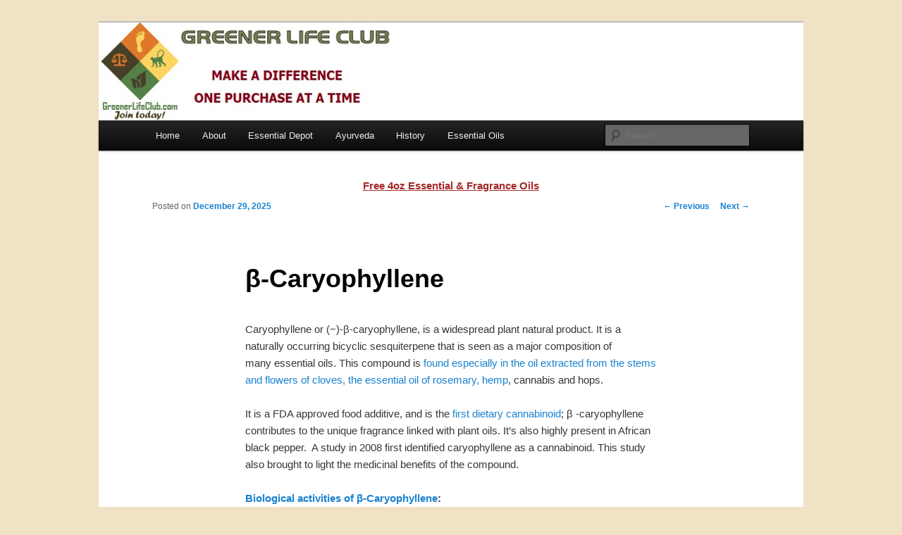

--- FILE ---
content_type: text/html; charset=UTF-8
request_url: https://ayurvedicoils.com/ayurvedic-essential-oils_%CE%B2-caryophyllene_2877.html
body_size: 7673
content:
<!DOCTYPE html>
<!--[if IE 6]>
<html id="ie6" lang="en">
<![endif]-->
<!--[if IE 7]>
<html id="ie7" lang="en">
<![endif]-->
<!--[if IE 8]>
<html id="ie8" lang="en">
<![endif]-->
<!--[if !(IE 6) & !(IE 7) & !(IE 8)]><!-->
<html lang="en">
<!--<![endif]-->
<head>
<meta charset="UTF-8" />
<meta name="viewport" content="width=device-width" />
<title>β-Caryophyllene | Essential Oil</title>
<link rel="profile" href="https://gmpg.org/xfn/11" />
<link rel="stylesheet" type="text/css" media="all" href="https://ayurvedicoils.com/wp-content/themes/twentyeleven/style.css" />
<link rel="pingback" href="https://ayurvedicoils.com/xmlrpc.php" />
<!--[if lt IE 9]>
<script src="https://ayurvedicoils.com/wp-content/themes/twentyeleven/js/html5.js" type="text/javascript"></script>
<![endif]-->
<meta name='robots' content='max-image-preview:large' />
<link rel="alternate" type="application/rss+xml" title="Essential Oil &raquo; Feed" href="https://ayurvedicoils.com/feed" />
<link rel="alternate" type="application/rss+xml" title="Essential Oil &raquo; Comments Feed" href="https://ayurvedicoils.com/comments/feed" />
<script type="text/javascript">
window._wpemojiSettings = {"baseUrl":"https:\/\/s.w.org\/images\/core\/emoji\/14.0.0\/72x72\/","ext":".png","svgUrl":"https:\/\/s.w.org\/images\/core\/emoji\/14.0.0\/svg\/","svgExt":".svg","source":{"concatemoji":"https:\/\/ayurvedicoils.com\/wp-includes\/js\/wp-emoji-release.min.js?ver=6.2.2"}};
/*! This file is auto-generated */
!function(e,a,t){var n,r,o,i=a.createElement("canvas"),p=i.getContext&&i.getContext("2d");function s(e,t){p.clearRect(0,0,i.width,i.height),p.fillText(e,0,0);e=i.toDataURL();return p.clearRect(0,0,i.width,i.height),p.fillText(t,0,0),e===i.toDataURL()}function c(e){var t=a.createElement("script");t.src=e,t.defer=t.type="text/javascript",a.getElementsByTagName("head")[0].appendChild(t)}for(o=Array("flag","emoji"),t.supports={everything:!0,everythingExceptFlag:!0},r=0;r<o.length;r++)t.supports[o[r]]=function(e){if(p&&p.fillText)switch(p.textBaseline="top",p.font="600 32px Arial",e){case"flag":return s("\ud83c\udff3\ufe0f\u200d\u26a7\ufe0f","\ud83c\udff3\ufe0f\u200b\u26a7\ufe0f")?!1:!s("\ud83c\uddfa\ud83c\uddf3","\ud83c\uddfa\u200b\ud83c\uddf3")&&!s("\ud83c\udff4\udb40\udc67\udb40\udc62\udb40\udc65\udb40\udc6e\udb40\udc67\udb40\udc7f","\ud83c\udff4\u200b\udb40\udc67\u200b\udb40\udc62\u200b\udb40\udc65\u200b\udb40\udc6e\u200b\udb40\udc67\u200b\udb40\udc7f");case"emoji":return!s("\ud83e\udef1\ud83c\udffb\u200d\ud83e\udef2\ud83c\udfff","\ud83e\udef1\ud83c\udffb\u200b\ud83e\udef2\ud83c\udfff")}return!1}(o[r]),t.supports.everything=t.supports.everything&&t.supports[o[r]],"flag"!==o[r]&&(t.supports.everythingExceptFlag=t.supports.everythingExceptFlag&&t.supports[o[r]]);t.supports.everythingExceptFlag=t.supports.everythingExceptFlag&&!t.supports.flag,t.DOMReady=!1,t.readyCallback=function(){t.DOMReady=!0},t.supports.everything||(n=function(){t.readyCallback()},a.addEventListener?(a.addEventListener("DOMContentLoaded",n,!1),e.addEventListener("load",n,!1)):(e.attachEvent("onload",n),a.attachEvent("onreadystatechange",function(){"complete"===a.readyState&&t.readyCallback()})),(e=t.source||{}).concatemoji?c(e.concatemoji):e.wpemoji&&e.twemoji&&(c(e.twemoji),c(e.wpemoji)))}(window,document,window._wpemojiSettings);
</script>
<style type="text/css">
img.wp-smiley,
img.emoji {
	display: inline !important;
	border: none !important;
	box-shadow: none !important;
	height: 1em !important;
	width: 1em !important;
	margin: 0 0.07em !important;
	vertical-align: -0.1em !important;
	background: none !important;
	padding: 0 !important;
}
</style>
	<link rel='stylesheet' id='wp-block-library-css' href='https://ayurvedicoils.com/wp-includes/css/dist/block-library/style.min.css?ver=6.2.2' type='text/css' media='all' />
<link rel='stylesheet' id='classic-theme-styles-css' href='https://ayurvedicoils.com/wp-includes/css/classic-themes.min.css?ver=6.2.2' type='text/css' media='all' />
<style id='global-styles-inline-css' type='text/css'>
body{--wp--preset--color--black: #000000;--wp--preset--color--cyan-bluish-gray: #abb8c3;--wp--preset--color--white: #ffffff;--wp--preset--color--pale-pink: #f78da7;--wp--preset--color--vivid-red: #cf2e2e;--wp--preset--color--luminous-vivid-orange: #ff6900;--wp--preset--color--luminous-vivid-amber: #fcb900;--wp--preset--color--light-green-cyan: #7bdcb5;--wp--preset--color--vivid-green-cyan: #00d084;--wp--preset--color--pale-cyan-blue: #8ed1fc;--wp--preset--color--vivid-cyan-blue: #0693e3;--wp--preset--color--vivid-purple: #9b51e0;--wp--preset--gradient--vivid-cyan-blue-to-vivid-purple: linear-gradient(135deg,rgba(6,147,227,1) 0%,rgb(155,81,224) 100%);--wp--preset--gradient--light-green-cyan-to-vivid-green-cyan: linear-gradient(135deg,rgb(122,220,180) 0%,rgb(0,208,130) 100%);--wp--preset--gradient--luminous-vivid-amber-to-luminous-vivid-orange: linear-gradient(135deg,rgba(252,185,0,1) 0%,rgba(255,105,0,1) 100%);--wp--preset--gradient--luminous-vivid-orange-to-vivid-red: linear-gradient(135deg,rgba(255,105,0,1) 0%,rgb(207,46,46) 100%);--wp--preset--gradient--very-light-gray-to-cyan-bluish-gray: linear-gradient(135deg,rgb(238,238,238) 0%,rgb(169,184,195) 100%);--wp--preset--gradient--cool-to-warm-spectrum: linear-gradient(135deg,rgb(74,234,220) 0%,rgb(151,120,209) 20%,rgb(207,42,186) 40%,rgb(238,44,130) 60%,rgb(251,105,98) 80%,rgb(254,248,76) 100%);--wp--preset--gradient--blush-light-purple: linear-gradient(135deg,rgb(255,206,236) 0%,rgb(152,150,240) 100%);--wp--preset--gradient--blush-bordeaux: linear-gradient(135deg,rgb(254,205,165) 0%,rgb(254,45,45) 50%,rgb(107,0,62) 100%);--wp--preset--gradient--luminous-dusk: linear-gradient(135deg,rgb(255,203,112) 0%,rgb(199,81,192) 50%,rgb(65,88,208) 100%);--wp--preset--gradient--pale-ocean: linear-gradient(135deg,rgb(255,245,203) 0%,rgb(182,227,212) 50%,rgb(51,167,181) 100%);--wp--preset--gradient--electric-grass: linear-gradient(135deg,rgb(202,248,128) 0%,rgb(113,206,126) 100%);--wp--preset--gradient--midnight: linear-gradient(135deg,rgb(2,3,129) 0%,rgb(40,116,252) 100%);--wp--preset--duotone--dark-grayscale: url('#wp-duotone-dark-grayscale');--wp--preset--duotone--grayscale: url('#wp-duotone-grayscale');--wp--preset--duotone--purple-yellow: url('#wp-duotone-purple-yellow');--wp--preset--duotone--blue-red: url('#wp-duotone-blue-red');--wp--preset--duotone--midnight: url('#wp-duotone-midnight');--wp--preset--duotone--magenta-yellow: url('#wp-duotone-magenta-yellow');--wp--preset--duotone--purple-green: url('#wp-duotone-purple-green');--wp--preset--duotone--blue-orange: url('#wp-duotone-blue-orange');--wp--preset--font-size--small: 13px;--wp--preset--font-size--medium: 20px;--wp--preset--font-size--large: 36px;--wp--preset--font-size--x-large: 42px;--wp--preset--spacing--20: 0.44rem;--wp--preset--spacing--30: 0.67rem;--wp--preset--spacing--40: 1rem;--wp--preset--spacing--50: 1.5rem;--wp--preset--spacing--60: 2.25rem;--wp--preset--spacing--70: 3.38rem;--wp--preset--spacing--80: 5.06rem;--wp--preset--shadow--natural: 6px 6px 9px rgba(0, 0, 0, 0.2);--wp--preset--shadow--deep: 12px 12px 50px rgba(0, 0, 0, 0.4);--wp--preset--shadow--sharp: 6px 6px 0px rgba(0, 0, 0, 0.2);--wp--preset--shadow--outlined: 6px 6px 0px -3px rgba(255, 255, 255, 1), 6px 6px rgba(0, 0, 0, 1);--wp--preset--shadow--crisp: 6px 6px 0px rgba(0, 0, 0, 1);}:where(.is-layout-flex){gap: 0.5em;}body .is-layout-flow > .alignleft{float: left;margin-inline-start: 0;margin-inline-end: 2em;}body .is-layout-flow > .alignright{float: right;margin-inline-start: 2em;margin-inline-end: 0;}body .is-layout-flow > .aligncenter{margin-left: auto !important;margin-right: auto !important;}body .is-layout-constrained > .alignleft{float: left;margin-inline-start: 0;margin-inline-end: 2em;}body .is-layout-constrained > .alignright{float: right;margin-inline-start: 2em;margin-inline-end: 0;}body .is-layout-constrained > .aligncenter{margin-left: auto !important;margin-right: auto !important;}body .is-layout-constrained > :where(:not(.alignleft):not(.alignright):not(.alignfull)){max-width: var(--wp--style--global--content-size);margin-left: auto !important;margin-right: auto !important;}body .is-layout-constrained > .alignwide{max-width: var(--wp--style--global--wide-size);}body .is-layout-flex{display: flex;}body .is-layout-flex{flex-wrap: wrap;align-items: center;}body .is-layout-flex > *{margin: 0;}:where(.wp-block-columns.is-layout-flex){gap: 2em;}.has-black-color{color: var(--wp--preset--color--black) !important;}.has-cyan-bluish-gray-color{color: var(--wp--preset--color--cyan-bluish-gray) !important;}.has-white-color{color: var(--wp--preset--color--white) !important;}.has-pale-pink-color{color: var(--wp--preset--color--pale-pink) !important;}.has-vivid-red-color{color: var(--wp--preset--color--vivid-red) !important;}.has-luminous-vivid-orange-color{color: var(--wp--preset--color--luminous-vivid-orange) !important;}.has-luminous-vivid-amber-color{color: var(--wp--preset--color--luminous-vivid-amber) !important;}.has-light-green-cyan-color{color: var(--wp--preset--color--light-green-cyan) !important;}.has-vivid-green-cyan-color{color: var(--wp--preset--color--vivid-green-cyan) !important;}.has-pale-cyan-blue-color{color: var(--wp--preset--color--pale-cyan-blue) !important;}.has-vivid-cyan-blue-color{color: var(--wp--preset--color--vivid-cyan-blue) !important;}.has-vivid-purple-color{color: var(--wp--preset--color--vivid-purple) !important;}.has-black-background-color{background-color: var(--wp--preset--color--black) !important;}.has-cyan-bluish-gray-background-color{background-color: var(--wp--preset--color--cyan-bluish-gray) !important;}.has-white-background-color{background-color: var(--wp--preset--color--white) !important;}.has-pale-pink-background-color{background-color: var(--wp--preset--color--pale-pink) !important;}.has-vivid-red-background-color{background-color: var(--wp--preset--color--vivid-red) !important;}.has-luminous-vivid-orange-background-color{background-color: var(--wp--preset--color--luminous-vivid-orange) !important;}.has-luminous-vivid-amber-background-color{background-color: var(--wp--preset--color--luminous-vivid-amber) !important;}.has-light-green-cyan-background-color{background-color: var(--wp--preset--color--light-green-cyan) !important;}.has-vivid-green-cyan-background-color{background-color: var(--wp--preset--color--vivid-green-cyan) !important;}.has-pale-cyan-blue-background-color{background-color: var(--wp--preset--color--pale-cyan-blue) !important;}.has-vivid-cyan-blue-background-color{background-color: var(--wp--preset--color--vivid-cyan-blue) !important;}.has-vivid-purple-background-color{background-color: var(--wp--preset--color--vivid-purple) !important;}.has-black-border-color{border-color: var(--wp--preset--color--black) !important;}.has-cyan-bluish-gray-border-color{border-color: var(--wp--preset--color--cyan-bluish-gray) !important;}.has-white-border-color{border-color: var(--wp--preset--color--white) !important;}.has-pale-pink-border-color{border-color: var(--wp--preset--color--pale-pink) !important;}.has-vivid-red-border-color{border-color: var(--wp--preset--color--vivid-red) !important;}.has-luminous-vivid-orange-border-color{border-color: var(--wp--preset--color--luminous-vivid-orange) !important;}.has-luminous-vivid-amber-border-color{border-color: var(--wp--preset--color--luminous-vivid-amber) !important;}.has-light-green-cyan-border-color{border-color: var(--wp--preset--color--light-green-cyan) !important;}.has-vivid-green-cyan-border-color{border-color: var(--wp--preset--color--vivid-green-cyan) !important;}.has-pale-cyan-blue-border-color{border-color: var(--wp--preset--color--pale-cyan-blue) !important;}.has-vivid-cyan-blue-border-color{border-color: var(--wp--preset--color--vivid-cyan-blue) !important;}.has-vivid-purple-border-color{border-color: var(--wp--preset--color--vivid-purple) !important;}.has-vivid-cyan-blue-to-vivid-purple-gradient-background{background: var(--wp--preset--gradient--vivid-cyan-blue-to-vivid-purple) !important;}.has-light-green-cyan-to-vivid-green-cyan-gradient-background{background: var(--wp--preset--gradient--light-green-cyan-to-vivid-green-cyan) !important;}.has-luminous-vivid-amber-to-luminous-vivid-orange-gradient-background{background: var(--wp--preset--gradient--luminous-vivid-amber-to-luminous-vivid-orange) !important;}.has-luminous-vivid-orange-to-vivid-red-gradient-background{background: var(--wp--preset--gradient--luminous-vivid-orange-to-vivid-red) !important;}.has-very-light-gray-to-cyan-bluish-gray-gradient-background{background: var(--wp--preset--gradient--very-light-gray-to-cyan-bluish-gray) !important;}.has-cool-to-warm-spectrum-gradient-background{background: var(--wp--preset--gradient--cool-to-warm-spectrum) !important;}.has-blush-light-purple-gradient-background{background: var(--wp--preset--gradient--blush-light-purple) !important;}.has-blush-bordeaux-gradient-background{background: var(--wp--preset--gradient--blush-bordeaux) !important;}.has-luminous-dusk-gradient-background{background: var(--wp--preset--gradient--luminous-dusk) !important;}.has-pale-ocean-gradient-background{background: var(--wp--preset--gradient--pale-ocean) !important;}.has-electric-grass-gradient-background{background: var(--wp--preset--gradient--electric-grass) !important;}.has-midnight-gradient-background{background: var(--wp--preset--gradient--midnight) !important;}.has-small-font-size{font-size: var(--wp--preset--font-size--small) !important;}.has-medium-font-size{font-size: var(--wp--preset--font-size--medium) !important;}.has-large-font-size{font-size: var(--wp--preset--font-size--large) !important;}.has-x-large-font-size{font-size: var(--wp--preset--font-size--x-large) !important;}
.wp-block-navigation a:where(:not(.wp-element-button)){color: inherit;}
:where(.wp-block-columns.is-layout-flex){gap: 2em;}
.wp-block-pullquote{font-size: 1.5em;line-height: 1.6;}
</style>
<link rel="https://api.w.org/" href="https://ayurvedicoils.com/wp-json/" /><link rel="alternate" type="application/json" href="https://ayurvedicoils.com/wp-json/wp/v2/posts/2877" /><link rel="EditURI" type="application/rsd+xml" title="RSD" href="https://ayurvedicoils.com/xmlrpc.php?rsd" />
<link rel="wlwmanifest" type="application/wlwmanifest+xml" href="https://ayurvedicoils.com/wp-includes/wlwmanifest.xml" />
<meta name="generator" content="WordPress 6.2.2" />
<link rel="canonical" href="https://ayurvedicoils.com/ayurvedic-essential-oils_%ce%b2-caryophyllene_2877.html" />
<link rel='shortlink' href='https://ayurvedicoils.com/?p=2877' />
<link rel="alternate" type="application/json+oembed" href="https://ayurvedicoils.com/wp-json/oembed/1.0/embed?url=https%3A%2F%2Fayurvedicoils.com%2Fayurvedic-essential-oils_%25ce%25b2-caryophyllene_2877.html" />
<link rel="alternate" type="text/xml+oembed" href="https://ayurvedicoils.com/wp-json/oembed/1.0/embed?url=https%3A%2F%2Fayurvedicoils.com%2Fayurvedic-essential-oils_%25ce%25b2-caryophyllene_2877.html&#038;format=xml" />
			<script type="text/javascript">
				YCD_VERSION_PRO=1.6;			</script>
		 <style> .ppw-ppf-input-container { background-color: !important; padding: px!important; border-radius: px!important; } .ppw-ppf-input-container div.ppw-ppf-headline { font-size: px!important; font-weight: !important; color: !important; } .ppw-ppf-input-container div.ppw-ppf-desc { font-size: px!important; font-weight: !important; color: !important; } .ppw-ppf-input-container label.ppw-pwd-label { font-size: px!important; font-weight: !important; color: !important; } div.ppwp-wrong-pw-error { font-size: px!important; font-weight: !important; color: #dc3232!important; background: !important; } .ppw-ppf-input-container input[type='submit'] { color: !important; background: !important; } .ppw-ppf-input-container input[type='submit']:hover { color: !important; background: !important; } .ppw-ppf-desc-below { font-size: px!important; font-weight: !important; color: !important; } </style>  <style> .ppw-form { background-color: !important; padding: px!important; border-radius: px!important; } .ppw-headline.ppw-pcp-pf-headline { font-size: px!important; font-weight: !important; color: !important; } .ppw-description.ppw-pcp-pf-desc { font-size: px!important; font-weight: !important; color: !important; } .ppw-pcp-pf-desc-above-btn { display: block; } .ppw-pcp-pf-desc-below-form { font-size: px!important; font-weight: !important; color: !important; } .ppw-input label.ppw-pcp-password-label { font-size: px!important; font-weight: !important; color: !important; } .ppw-form input[type='submit'] { color: !important; background: !important; } .ppw-form input[type='submit']:hover { color: !important; background: !important; } div.ppw-error.ppw-pcp-pf-error-msg { font-size: px!important; font-weight: !important; color: #dc3232!important; background: !important; } </style> 	<style type="text/css" id="twentyeleven-header-css">
			#site-title,
		#site-description {
			position: absolute;
			clip: rect(1px 1px 1px 1px); /* IE6, IE7 */
			clip: rect(1px, 1px, 1px, 1px);
		}
		</style>
	<style type="text/css" id="custom-background-css">
body.custom-background { background-color: #f0e3c5; }
</style>
	</head>

<body data-ocssl='1' data-rsssl=1 class="post-template-default single single-post postid-2877 single-format-standard custom-background single-author singular two-column left-sidebar">
<div id="page" class="hfeed">
	<header id="branding" role="banner">
			<hgroup>
				<h1 id="site-title"><span><a href="https://ayurvedicoils.com/" rel="home">Essential Oil</a></span></h1>
				<h2 id="site-description">Essential Oils</h2>
			</hgroup>

						<a href="http://greenerlifeclub.com" target="_blank">
									<img src="https://ayurvedicoils.com/wp-content/uploads/2023/07/GLCBanner-MAD.jpg" width="567" height="100" alt="Essential Oil" />
							</a>
			
							<div class="only-search with-image">
					<form method="get" id="searchform" action="https://ayurvedicoils.com/">
		<label for="s" class="assistive-text">Search</label>
		<input type="text" class="field" name="s" id="s" placeholder="Search" />
		<input type="submit" class="submit" name="submit" id="searchsubmit" value="Search" />
	</form>
				</div>
			
			<nav id="access" role="navigation">
				<h3 class="assistive-text">Main menu</h3>
								<div class="skip-link"><a class="assistive-text" href="#content">Skip to primary content</a></div>
												<div class="menu-ayurvedic-menu-container"><ul id="menu-ayurvedic-menu" class="menu"><li id="menu-item-617" class="menu-item menu-item-type-custom menu-item-object-custom menu-item-home menu-item-617"><a href="https://ayurvedicoils.com">Home</a></li>
<li id="menu-item-628" class="menu-item menu-item-type-custom menu-item-object-custom menu-item-628"><a href="https://ayurvedicoils.com/about">About</a></li>
<li id="menu-item-611" class="menu-item menu-item-type-custom menu-item-object-custom menu-item-611"><a href="http://www.essentialdepot.com">Essential Depot</a></li>
<li id="menu-item-613" class="menu-item menu-item-type-taxonomy menu-item-object-category menu-item-613"><a href="https://ayurvedicoils.com/category/what-is-ayurveda">Ayurveda</a></li>
<li id="menu-item-614" class="menu-item menu-item-type-taxonomy menu-item-object-category menu-item-614"><a href="https://ayurvedicoils.com/category/history-of-ayurveda">History</a></li>
<li id="menu-item-4422" class="menu-item menu-item-type-post_type menu-item-object-page menu-item-home menu-item-4422"><a href="https://ayurvedicoils.com/">Essential Oils</a></li>
</ul></div>			</nav><!-- #access -->
	</header><!-- #branding -->


	<div id="main">

		<div id="primary">
			<div id="content" role="main">

				<div class='code-block code-block-1' style='margin: 8px auto; text-align: center; display: block; clear: both;'>
<center>
<a href="https://www.essentialdepot.com/category/specials.html" target="_blank"><font color=brown size=1><b><u>Free 4oz Essential & Fragrance Oils</b></u></font></a>
</center>



</div>

					<nav id="nav-single">
						<h3 class="assistive-text">Post navigation</h3>
						<span class="nav-previous"><a href="https://ayurvedicoils.com/essential-oils-info-buy-purchase_juniper-leaf-oil_2387.html" rel="prev"><span class="meta-nav">&larr;</span> Previous</a></span>
						<span class="nav-next"><a href="https://ayurvedicoils.com/ayurvedic-essential-oils_terpinen-4-ol_2972.html" rel="next">Next <span class="meta-nav">&rarr;</span></a></span>
					</nav><!-- #nav-single -->

					
<article id="post-2877" class="post-2877 post type-post status-publish format-standard hentry category-ayurvedic-essential-oils tag-attributes-of-b-caryophyllene tag-b-caryophyllene tag-beta-caryophyllene tag-health-benefits-of-b-caryophyllene tag-pharmacological-effects-of-b-caryophyllene tag-therapeutic-properties-of-b-caryophyllene">
	<header class="entry-header">
		<h1 class="entry-title">β-Caryophyllene</h1>

				<div class="entry-meta">
			<span class="sep">Posted on </span><a href="https://ayurvedicoils.com/ayurvedic-essential-oils_%ce%b2-caryophyllene_2877.html" title="12:11 am" rel="bookmark"><time class="entry-date" datetime="2025-12-29T00:11:49+00:00">December 29, 2025</time></a><span class="by-author"> <span class="sep"> by </span> <span class="author vcard"><a class="url fn n" href="https://ayurvedicoils.com/author/ayurvedicoils" title="View all posts by AyurvedicOils" rel="author">AyurvedicOils</a></span></span>		</div><!-- .entry-meta -->
			</header><!-- .entry-header -->

	<div class="entry-content">
		<p>Caryophyllene or (−)-β-caryophyllene, is a widespread plant natural product. It is a naturally occurring bicyclic sesquiterpene that is seen as a major composition of many essential oils. This compound is <a href="https://en.wikipedia.org/wiki/Caryophyllene" target="_blank">found especially in the oil extracted from the stems and flowers of cloves, the essential oil of rosemary, hemp</a>, cannabis and hops.</p>
<p>It is a FDA approved food additive, and is the <a href="http://www.pnas.org/content/105/26/9099.full" target="_blank">first dietary cannabinoid</a>; β -caryophyllene contributes to the unique fragrance linked with plant oils. It’s also highly present in African black pepper.  A study in 2008 first identified caryophyllene as a cannabinoid. This study also brought to light the medicinal benefits of the compound.</p>
<p><strong><a href="http://theleafonline.com/c/science/2014/10/terpene-profile-caryophyllene/" target="_blank">Biological activities of β-Caryophyllene</a>: </strong></p>
<p>Cannabinoids are a terpenophenolic compound making its sub-set of terpenes. Since cannabinoids and terpenes are related, terpenes trigger the body’s endo-cannabinoid receptors.</p>
<p><strong><em><span style="color: #008080">Anti-inflammatory – Decreases inflammation and swelling gradually.</span></em></strong></p>
<p><strong><em><span style="color: #008080">Antibacterial – Curtails the growth of bacteria.</span></em></strong></p>
<p><strong><em><span style="color: #008080">Neuro-protective – Restrains harm to the brain and the nervous system.</span></em></strong></p>
<p><strong><em><span style="color: #008080">Anti-proliferative – Hinders the growth of cancerous cells.</span></em></strong></p>
<p><strong><em><span style="color: #008080">Antidepressant – Mitigates various indicators of depression.</span></em></strong></p>
<p><strong><em><span style="color: #008080">Antioxidant – Thwarts oxidative damage to the molecules in the body.</span></em></strong></p>
<p><strong><em><span style="color: #008080">Analgesic – Alleviates pain.</span></em></strong></p>
<p><strong><em><span style="color: #008080">Anxiolytic – Aids alleviate anxiety.</span></em></strong></p>
<p><strong>Relative studies on β-Caryophyllene: </strong></p>
<p><strong>As an analgesic:</strong></p>
<p>A study in 2014 was conducted to identify the activity of β-Caryophyllene as an analgesic. It was found that the widespread plant volatile beta-caryophyllene (BCP) was identified as a natural selective agonist of the peripherally expressed cannabinoid receptor 2 (CB2), and is found in high concentrations in many spices and food plants.</p>
<p>This study focused on the orally administered BCP which reduced inflammatory (late phase) pain responses in the formalin test in a CB2 receptor-dependent manner, while it had no effect on acute (early phase) responses.</p>
<p>In conclusion of the study, oral BCP was more effective than the subcutaneously injected synthetic CB2 agonist JWH-133; meaning that the natural plant product BCP may be highly effective in the treatment of long lasting, debilitating pain states. The results have important implications for the role of dietary factors in the progression and inflection of chronic pain conditions.</p>
<p><strong>As an anti-carcinogenic:</strong></p>
<p>β-Caryophyllene also seems to have a play in the role as an anti-carcinogenic constituent in essential oils. A study that focused on beta-caryophyllene that analyzed the anticancer properties of alpha-humulene, Isocaryophyllene and paclitaxel was carried out in the year 2007.</p>
<p>The study’s focus was on the potentiating effect of beta-caryophyllene on the anticancer activity of alpha-humulene, Isocaryophyllene and paclitaxel against MCF-7, DLD-1 and L-929 human tumor cell lines was evaluated. During the study, the intracellular buildup of paclitaxel-oregon green was determined in combination with concentrations of beta-caryophyllene ranging from 2.5 to 40 microg mL(-1).</p>
<p>This effect was due to beta-Caryophyllene, which significantly <strong>increased the intracellular build up to 64%</strong>. Another aspect understood during the process is that, <strong>beta-caryophyllene induced intracellular buildup of calcein</strong> but not verapamil, which is an inhibitor of P-glycoprotein.</p>
<p>These two constituents are multidrug resistance related protein transporters, indicating that beta-caryophyllene encourages drug accumulation by a different mechanism of action. <a href="http://www.ncbi.nlm.nih.gov/pubmed/18053325" target="_blank">These results indicate beta-caryophyllene allows the passage of paclitaxel through the membrane and thus potentiates its anticancer activity.</a></p>
<p><strong>As an anti-depressant:</strong></p>
<p>A study was carried out on mice to check the activity of β-Caryophyllene as a remedy to depression. It was performed to understand how β<a href="http://naturalingredient.org/wp/wp-content/uploads/physiology-behavior-135.pdf" target="_blank">-Caryophyllene, a CB2 receptor agonist produces multiple changes in behavioral patterns in accordance to depression and anxiety seen in mice.</a></p>
<p>The aim of the research experiment carried out was to determine capabilities and actions of the CB2 receptor potent-selective agonist β-caryophyllene (BCP) in animals subjected to models of anxiolytic- and antidepressant-like effects.</p>
<p>These preclinical results suggest that <strong>CB2 receptors may provide alternative therapeutic targets for the treatment of anxiety and depression</strong>. Recent evidence suggests that the cannabinoid receptor subtype 2 (CB2) is in co-ordinance with anxiety and depression disorders, and the study also proved the same.</p>
<p><strong>Reference Links:</strong></p>
<ol>
<li><a href="https://en.wikipedia.org/wiki/Caryophyllene" target="_blank">Caryophyllene by Wiki</a></li>
<li><a href="http://theleafonline.com/c/science/2014/10/terpene-profile-caryophyllene/" target="_blank">β-Caryophyllene by the leaf online</a></li>
<li><a href="http://www.pnas.org/content/105/26/9099.full" target="_blank">Beta-caryophyllene is a dietary cannabinoid by University of Oxford, Oxford, United Kingdom, published in PNAS</a>.</li>
<li><a href="http://www.ncbi.nlm.nih.gov/pubmed/18053325" target="_blank">Potentiating effect of beta-caryophyllene on anticancer activity of alpha-humulene, Isocaryophyllene and paclitaxel, published in the Journal of Pharmacology and PubMed</a></li>
</ol>
			</div><!-- .entry-content -->

	<footer class="entry-meta">
		This entry was posted in <a href="https://ayurvedicoils.com/category/ayurvedic-essential-oils" rel="category tag">Ayurvedic Essential Oils</a> and tagged <a href="https://ayurvedicoils.com/tag/attributes-of-b-caryophyllene" rel="tag">attributes of B-Caryophyllene</a>, <a href="https://ayurvedicoils.com/tag/b-caryophyllene" rel="tag">B-Caryophyllene</a>, <a href="https://ayurvedicoils.com/tag/beta-caryophyllene" rel="tag">beta-Caryophyllene</a>, <a href="https://ayurvedicoils.com/tag/health-benefits-of-b-caryophyllene" rel="tag">health benefits of B-Caryophyllene</a>, <a href="https://ayurvedicoils.com/tag/pharmacological-effects-of-b-caryophyllene" rel="tag">pharmacological effects of B-Caryophyllene</a>, <a href="https://ayurvedicoils.com/tag/therapeutic-properties-of-b-caryophyllene" rel="tag">therapeutic properties of B-Caryophyllene</a> by <a href="https://ayurvedicoils.com/author/ayurvedicoils">AyurvedicOils</a>. Bookmark the <a href="https://ayurvedicoils.com/ayurvedic-essential-oils_%ce%b2-caryophyllene_2877.html" title="Permalink to β-Caryophyllene" rel="bookmark">permalink</a>.		
			</footer><!-- .entry-meta -->
</article><!-- #post-2877 -->

						<div id="comments">
	
	
	
	
</div><!-- #comments -->

				
			</div><!-- #content -->
		</div><!-- #primary -->


	</div><!-- #main -->

	<footer id="colophon" role="contentinfo">

			
<div id="supplementary" class="one">
	
	
		<div id="third" class="widget-area" role="complementary">
		<aside id="text-2" class="widget widget_text">			<div class="textwidget">This Article and all other content  on AyurvedicOils.com is Copyright © 1995-2021 Essential Depot, Inc.  All rights reserved. Do not copy.

AyurvedicOils.com contains articles on many medical topics; however, no warranty whatsoever is made that any of the articles are accurate. There is absolutely no assurance that any statement contained or cited in an article touching on medical matters is true, correct, precise, or up-to-date.  Even if a statement made about medicine is accurate, it may not apply to you or your symptoms.

The medical information provided on AyurvedicOils.com is, at best, of a general nature and cannot substitute for the advice of a medical professional (for instance, a qualified doctor/physician, nurse, pharmacist/chemist, and so on). Derek G. Hodges and no one associated with Essential Depot, Inc.  is a doctor or medical professional.

Nothing on AyurvedicOils.com should be construed as an attempt to offer or render a medical opinion or otherwise engage in the practice of medicine.</div>
		</aside><aside id="text-4" class="widget widget_text">			<div class="textwidget"><br><br>
<center>
<a href="https://www.essentialdepot.com/category/specials.html" target="_blank" rel="noopener"><img src="https://ayurvedicoils.com/wp-content/uploads/2024/08/essential-oil-bottom.png" border="0"</a>
</center>
<br>

</div>
		</aside>	</div><!-- #third .widget-area -->
	</div><!-- #supplementary -->
			<div id="site-generator">
				
			</div>
	</footer><!-- #colophon -->
</div><!-- #page -->


</body>
</html>